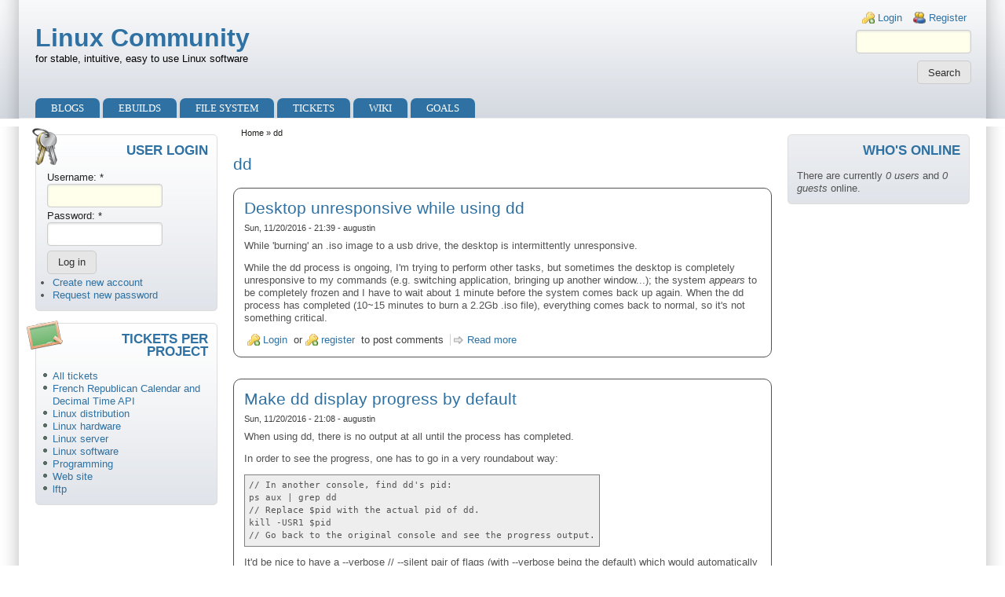

--- FILE ---
content_type: text/html; charset=utf-8
request_url: https://linux.overshoot.tv/taxonomy/term/188
body_size: 15890
content:
<!DOCTYPE html>
<html lang="en" xml:lang="en" dir="ltr">

<head>
<meta http-equiv="Content-Type" content="text/html; charset=utf-8" /><!-- zp6-4.x -->
<title>dd | Linux Community</title>
<meta name="HandheldFriendly" content="true" />
<meta name="viewport" content="width=device-width, initial-scale=1" />
<meta name="MobileOptimized" content="width" />

<link rel="alternate" type="application/rss+xml" title="RSS - dd" href="/taxonomy/term/188/0/feed" />

<link rel="stylesheet" media="all" href="/sites/all/themes/zeropoint/css/yui/pure-min.css" />
<link rel="stylesheet" media="all" href="/sites/all/themes/zeropoint/css/yui/drupal-min.css" />

<!--[if IE 8]>
<link rel="stylesheet" media="all" href="/sites/all/themes/zeropoint/css/yui/grids-responsive-old-ie-min.css">
<![endif]-->
<!--[if gt IE 8]><!-->
<link rel="stylesheet" media="all" href="/sites/all/themes/zeropoint/css/yui/grids-responsive-min.css">
<!--<![endif]-->

<link rel="stylesheet" media="all" href="/sites/all/themes/zeropoint/_custom/headerimg/rotate.php" />

<link type="text/css" rel="stylesheet" media="all" href="/modules/book/book.css?a" />
<link type="text/css" rel="stylesheet" media="all" href="/modules/node/node.css?a" />
<link type="text/css" rel="stylesheet" media="all" href="/modules/system/defaults.css?a" />
<link type="text/css" rel="stylesheet" media="all" href="/modules/system/system.css?a" />
<link type="text/css" rel="stylesheet" media="all" href="/modules/system/system-menus.css?a" />
<link type="text/css" rel="stylesheet" media="all" href="/modules/user/user.css?a" />
<link type="text/css" rel="stylesheet" media="all" href="/sites/all/modules/augustin_common/augustin_common.css?a" />
<link type="text/css" rel="stylesheet" media="all" href="/sites/all/modules/augustin_common/styles/focus-blocks.css?a" />
<link type="text/css" rel="stylesheet" media="all" href="/sites/all/modules/codefilter/codefilter.css?a" />
<link type="text/css" rel="stylesheet" media="all" href="/sites/all/modules/footnotes/footnotes.css?a" />
<link type="text/css" rel="stylesheet" media="all" href="/sites/all/modules/outline/stylesheet.css?a" />
<link type="text/css" rel="stylesheet" media="all" href="/sites/all/modules/tableofcontents/tableofcontents.css?a" />
<link type="text/css" rel="stylesheet" media="all" href="/sites/all/modules/project_issue/project_issue.css?a" />
<link type="text/css" rel="stylesheet" media="all" href="/sites/all/modules/project/project.css?a" />
<link type="text/css" rel="stylesheet" media="all" href="/sites/all/modules/views/css/views.css?a" />
<link type="text/css" rel="stylesheet" media="all" href="/modules/taxonomy/taxonomy.css?a" />
<link type="text/css" rel="stylesheet" media="all" href="/sites/all/themes/zeropoint/css/style-zero.css?a" />
<link type="text/css" rel="stylesheet" media="all" href="/sites/all/themes/zeropoint/css/sky.css?a" />
<link type="text/css" rel="stylesheet" media="all" href="/sites/all/themes/zeropoint/_custom/custom-style.css?a" />
<link type="text/css" rel="stylesheet" media="print" href="/sites/all/themes/zeropoint/css/print.css?a" />
<script type="text/javascript" src="/misc/jquery.js?a"></script>
<script type="text/javascript" src="/misc/jquery-extend-3.4.0.js?a"></script>
<script type="text/javascript" src="/misc/jquery-html-prefilter-3.5.0-backport.js?a"></script>
<script type="text/javascript" src="/misc/drupal.js?a"></script>
<script type="text/javascript" src="/sites/all/modules/tableofcontents/jquery.scrollTo-min.js?a"></script>
<script type="text/javascript" src="/sites/all/modules/tableofcontents/jquery.localscroll-min.js?a"></script>
<script type="text/javascript" src="/sites/all/modules/tableofcontents/tableofcontents.js?a"></script>
<script type="text/javascript">
<!--//--><![CDATA[//><!--
jQuery.extend(Drupal.settings, { "basePath": "\u002F", "common_module_path": "\u002Fsites\u002Fall\u002Fmodules\u002Faugustin_common" });
//--><!]]>
</script>
<script type="text/javascript"> </script>
</head>

<body class="not-admin not-logged-in not-front section-taxonomy page-taxonomy-term-188 bi48 ml fs0 nb1 nbl rnd pi himg lg-en">
<div id="skip-link">
  <a href="#main" class="element-invisible element-focusable">Skip to main content</a>
  <a href="#search" class="element-invisible element-focusable">Skip to search</a>
</div>

<div id="top_bg">
<div class="sizer0 clearfix" style="max-width:150em;">
<div id="top_left">
<div id="top_right">
<div id="headimg">

<div id="header">
<div class="clearfix">
  <div id="top-elements">
    <div id="user_links"><div class="element-invisible">Login links</div><ul class="links inline"><li class="ulog first"><a href="/user" rel="nofollow">Login</a></li><li class="ureg"><a href="/user/register" rel="nofollow">Register</a></li></ul></div>    <div id="search-box"><form action="/taxonomy/term/188"  accept-charset="UTF-8" method="post" id="search-theme-form" class="pure-form ">
<div><div id="search" class="container-inline">
  <div  id="edit-search-theme-form-1-wrapper"  class="form-item">
 <label for="edit-search-theme-form-1">Search this site: </label>
 <input type="text" maxlength="128" name="search_theme_form" id="edit-search-theme-form-1" size="15" value="" title="Enter the terms you wish to search for." class="form-text" />
</div><input type="submit" name="op" id="edit-submit-2-1" value="Search"  class="pure-button form-submit" />
<input type="hidden" name="form_build_id" id="form-s1D7iK18hJv1oaeM-pFp2YFnfQPiVjynn_B1jUPIA_A" value="form-s1D7iK18hJv1oaeM-pFp2YFnfQPiVjynn_B1jUPIA_A"  />
<input type="hidden" name="form_id" id="edit-search-theme-form" value="search_theme_form"  />
</div>

</div></form>
</div>      </div>
    <div id="name-and-slogan">
            <p id="site-name"><a href="/" title="Home">Linux Community</a></p>
        <div id="site-slogan">for stable, intuitive, easy to use Linux software</div>  </div>
</div>
<div class="menuband clearfix">
  <div id="menu" class="menu-wrapper">
      <a href="/" class="pure-menu-heading" title="for stable, intuitive, easy to use Linux software">
            Linux Community    </a>
        <a href="#" id="toggles" class="menu-toggle"><s class="bars"></s><s class="bars"></s><div class="element-invisible">toggle</div></a>
    <div class="pure-menu pure-menu-horizontal menu-transform" role="navigation" aria-label="Menu">
      <div class="element-invisible">Primary menu</div>
      <ul class="pure-menu-list"><li class="pure-menu-item"><a href="/blogs" class="pure-menu-link menu-211">Blogs</a></li><li class="pure-menu-item"><a href="/wiki/gentoo_ebuilds" title="Gentoo ebuilds" class="pure-menu-link menu-709">Ebuilds</a></li><li class="pure-menu-item"><a href="/linux_file_system" title="Linux File System" class="pure-menu-link menu-674">File System</a></li><li class="pure-menu-item"><a href="/tickets" title="Issue tracker (bugs, features, support...)" class="pure-menu-link menu-290">Tickets</a></li><li class="pure-menu-item"><a href="/wiki" title="Wiki" class="pure-menu-link menu-289">Wiki</a></li><li class="pure-menu-item"><a href="/blogs/augustin/new_linux_distribution" title="New Linux Distribution" class="pure-menu-link menu-848">Goals</a></li></ul>
    </div>
    </div>
</div>
</div>

</div></div></div></div></div>

<div id="body_bg">
<div class="sizer0 clearfix" style="max-width:150em;">
<div id="body_left">
<div id="body_right">

<div role="navigation" aria-label="Submenu">
  <div class="element-invisible">Secondary menu</div>
  </div>


<div class="clearfix">
<div id="middlecontainer" class="pure-g">
  <div class="pure-u-1 pure-u-md-5-24">
    <div id="sidebar-left"><div class="block-wrapper odd block_1">
  <div id="block-user-0" class="block block-user themed-block">
              <div class="block-icon"></div>
          <h3 class="title block-title">User login</h3>
          <div class="content"><form action="/taxonomy/term/188?destination=taxonomy%2Fterm%2F188%3Fmode%3D2%26sort%3D2"  accept-charset="UTF-8" method="post" id="user-login-form" class="pure-form ">
<div><div  id="edit-name-wrapper"  class="form-item">
 <label for="edit-name">Username: <span class="form-required" title="This field is required.">*</span></label>
 <input type="text" maxlength="60" name="name" id="edit-name" size="15" value="" class="form-text required" />
</div><div  id="edit-pass-wrapper"  class="form-item">
 <label for="edit-pass">Password: <span class="form-required" title="This field is required.">*</span></label>
 <input type="password" name="pass" id="edit-pass"  maxlength="60"  size="15"  class="form-text required" />
</div><input type="submit" name="op" id="edit-submit-1" value="Log in"  class="pure-button form-submit" />
<div class="item-list"><ul><li class="first"><a href="/user/register" title="Create a new user account.">Create new account</a></li>
<li class="last"><a href="/user/password" title="Request new password via e-mail.">Request new password</a></li>
</ul></div><input type="hidden" name="form_build_id" id="form-5sxnpxPTI8EEmCuV2wuhLECR2DgTKVcJhgGbrg8Rruo" value="form-5sxnpxPTI8EEmCuV2wuhLECR2DgTKVcJhgGbrg8Rruo"  />
<input type="hidden" name="form_id" id="edit-user-login-block" value="user_login_block"  />

</div></form>
</div>
  </div>
</div>
<div class="block-wrapper even block_2">
  <div id="block-menu-menu-tickets-per-project" class="block block-menu themed-block">
              <div class="block-icon"></div>
          <h3 class="title block-title">Tickets per project</h3>
          <div class="content"><ul class="menu"><li class="leaf first"><a href="/tickets" title="all tickets in all projects.">All tickets</a></li>
<li class="leaf"><a href="/project/issues/decimal_date_time_api" title="">French Republican Calendar and Decimal Time API</a></li>
<li class="leaf"><a href="/project/issues/linux_distribution" title="Feature tracker for the future Linux Distribution">Linux distribution</a></li>
<li class="leaf"><a href="/project/issues/linux_hardware" title="">Linux hardware</a></li>
<li class="leaf"><a href="/project/issues/server" title="">Linux server</a></li>
<li class="leaf"><a href="/project/issues/linux_software" title="">Linux software</a></li>
<li class="leaf"><a href="/project/issues/programming" title="">Programming</a></li>
<li class="leaf"><a href="/project/issues/web_site" title="">Web site</a></li>
<li class="leaf last"><a href="/project/issues/lftp" title="">lftp</a></li>
</ul></div>
  </div>
</div>
</div>
  </div>
<div class="pure-u-1 pure-u-md-14-24">
  <div id="breadcrumb" class="clearfix"><div class="breadcrumb"><a href="/">Home</a> &raquo; dd</div></div>
  <div id="main" role="main">

            <h1 class="title">dd</h1>    <div class="tabs"></div>
            <div id="node-9436" class="node odd teaser node-type-project_issue">
        
    <h2 class="title"><a href="/ticket/9436" title="Desktop unresponsive while using dd">Desktop unresponsive while using dd</a></h2>
  
  <div class="meta">
        <div class="submitted">Sun, 11/20/2016 - 21:39 - augustin</div>
      </div>

  
  
  <div class="content">
    <p>While 'burning' an .iso image to a usb drive, the desktop is intermittently unresponsive. </p>
<p>While the dd process is ongoing, I'm trying to perform other tasks, but sometimes the desktop is completely unresponsive to my commands (e.g. switching application, bringing up another window...); the system <em>appears</em> to be completely frozen and I have to wait about 1 minute before the system comes back up again. When the dd process has completed (10~15 minutes to burn a 2.2Gb .iso file), everything comes back to normal, so it's not something critical.</p>
  </div>

    <div class="links">
    <ul class="links inline"><li class="comment_forbidden first"><span><a href="/user/login?destination=node%2F9436%23comment-form">Login</a> or <a href="/user/register?destination=node%2F9436%23comment-form">register</a> to post comments</span></li>
<li class="node_read_more last"><a href="/ticket/9436" title="Read the rest of Desktop unresponsive while using dd.">Read more</a></li>
</ul>  </div>
  
  </div>
<div id="node-9434" class="node even teaser node-type-project_issue">
        
    <h2 class="title"><a href="/ticket/9434" title="Make dd display progress by default">Make dd display progress by default</a></h2>
  
  <div class="meta">
        <div class="submitted">Sun, 11/20/2016 - 21:08 - augustin</div>
      </div>

  
  
  <div class="content">
    <p>When using dd, there is no output at all until the process has completed.</p>
<p>In order to see the progress, one has to go in a very roundabout way:<br />
<div class="codeblock"><code>// In another console, find dd&#039;s pid:<br />ps aux | grep dd<br />// Replace $pid with the actual pid of dd.<br />kill -USR1 $pid<br />// Go back to the original console and see the progress output.</code></div></p>
<p>It'd be nice to have a --verbose // --silent pair of flags (with --verbose being the default) which would automatically display and update the progress report.</p>
  </div>

    <div class="links">
    <ul class="links inline"><li class="comment_forbidden first last"><span><a href="/user/login?destination=node%2F9434%23comment-form">Login</a> or <a href="/user/register?destination=node%2F9434%23comment-form">register</a> to post comments</span></li>
</ul>  </div>
  
  </div>
    <a href="/taxonomy/term/188/0/feed" class="feed-icon"><img src="/misc/feed.png" alt="Syndicate content" title="RSS - dd" width="16" height="16" class="pure-img " /></a>      </div>
</div>
  <div class="pure-u-1 pure-u-md-5-24">
    <div id="sidebar-right"><div class="block-wrapper odd block_1">
  <div id="block-augustin_common-whos-online" class="block block-augustin_common themed-block">
              <div class="block-icon"></div>
          <h3 class="title block-title">Who's online</h3>
          <div class="content">There are currently <em>0 users</em> and <em>0 guests</em> online.</div>
  </div>
</div>
</div>
  </div>
</div></div>


<div role="navigation" aria-label="Menu 2">
  <div class="element-invisible">Primary menu</div>
  <ul class="links" id="menu2"><li class="menu-211 first"><a href="/blogs">Blogs</a></li>
<li class="menu-709"><a href="/wiki/gentoo_ebuilds" title="Gentoo ebuilds">Ebuilds</a></li>
<li class="menu-674"><a href="/linux_file_system" title="Linux File System">File System</a></li>
<li class="menu-290"><a href="/tickets" title="Issue tracker (bugs, features, support...)">Tickets</a></li>
<li class="menu-289"><a href="/wiki" title="Wiki">Wiki</a></li>
<li class="menu-848 last"><a href="/blogs/augustin/new_linux_distribution" title="New Linux Distribution">Goals</a></li>
</ul></div>

</div></div></div></div>

<div id="bottom_bg">
<div class="sizer0 clearfix" style="max-width:150em;">
<div id="bottom_left">
<div id="bottom_right">

<div id="footer">
		<div id="footer-message" ># Linux is a registered trademark of Linus Torvalds in the U.S. and other countries.
# All other trademarks are the property of their respective owners.
</div></div>


</div></div></div></div>

<!-- Start of StatCounter Code -->
<script type="text/javascript">
var sc_project=5771365; 
var sc_invisible=1; 
var sc_security="53dffcfe"; 
</script>

<script type="text/javascript"
src="http://www.statcounter.com/counter/counter_xhtml.js"></script><noscript><div
class="statcounter"><a title="wordpress stat"
class="statcounter"
href="http://www.statcounter.com/wordpress.com/"><img
class="statcounter"
src="http://c.statcounter.com/5771365/0/53dffcfe/1/"
alt="wordpress stat" /></a></div></noscript>
<!-- End of StatCounter Code -->
<!--[if IE 9]>
<script type="text/javascript" async src="/sites/all/themes/zeropoint/js/classList.min.js"></script>
<![endif]-->
<!--[if gte IE 9]><!-->
<script type="text/javascript" async src="/sites/all/themes/zeropoint/js/toggles.min.js"></script>
<!--<![endif]-->
</body>
</html>


--- FILE ---
content_type: text/css
request_url: https://linux.overshoot.tv/sites/all/modules/augustin_common/styles/focus-blocks.css?a
body_size: 14986
content:
div.focus-block {
  display: inline-block;
  border-radius: 1em;
  width: 20em;
  min-height: 10em;
  background-color: #e6e6e6;
  padding: 0;
  margin: 0.3em 0 0 0.3em;
  vertical-align: top;
  text-align: left; }
  div.focus-block h5:first-child {
    border-radius: 1em 1em 0 0;
    background-color: #bfbfbf; }
  div.focus-block h5, div.focus-block h6 {
    background-color: #d9d9d9;
    text-align: center;
    margin: 0 !important;
    padding: 0.3em; }
  div.focus-block p {
    padding: 0.3em 0.2em 0 1em;
    margin: 0; }

div.vivid-10 {
  background-color: #ffd5cc; }
  div.vivid-10 h5:first-child {
    background-color: #ff9580; }
  div.vivid-10 h5, div.vivid-10 h6 {
    background-color: #ffbfb3; }

div.vivid-20 {
  background-color: #ffddcc; }
  div.vivid-20 h5:first-child {
    background-color: #ffaa80; }
  div.vivid-20 h5, div.vivid-20 h6 {
    background-color: #ffccb3; }

div.vivid-30 {
  background-color: #ffe6cc; }
  div.vivid-30 h5:first-child {
    background-color: #ffbf80; }
  div.vivid-30 h5, div.vivid-30 h6 {
    background-color: #ffd9b3; }

div.vivid-40 {
  background-color: #ffeecc; }
  div.vivid-40 h5:first-child {
    background-color: #ffd580; }
  div.vivid-40 h5, div.vivid-40 h6 {
    background-color: #ffe6b3; }

div.vivid-50 {
  background-color: #fff7cc; }
  div.vivid-50 h5:first-child {
    background-color: #ffea80; }
  div.vivid-50 h5, div.vivid-50 h6 {
    background-color: #fff2b3; }

div.vivid-60 {
  background-color: #ffffcc; }
  div.vivid-60 h5:first-child {
    background-color: #ffff80; }
  div.vivid-60 h5, div.vivid-60 h6 {
    background-color: #ffffb3; }

div.vivid-70 {
  background-color: #f7ffcc; }
  div.vivid-70 h5:first-child {
    background-color: #eaff80; }
  div.vivid-70 h5, div.vivid-70 h6 {
    background-color: #f2ffb3; }

div.vivid-80 {
  background-color: #eeffcc; }
  div.vivid-80 h5:first-child {
    background-color: #d5ff80; }
  div.vivid-80 h5, div.vivid-80 h6 {
    background-color: #e6ffb3; }

div.vivid-90 {
  background-color: #e6ffcc; }
  div.vivid-90 h5:first-child {
    background-color: #bfff80; }
  div.vivid-90 h5, div.vivid-90 h6 {
    background-color: #d9ffb3; }

div.vivid-100 {
  background-color: #ddffcc; }
  div.vivid-100 h5:first-child {
    background-color: #aaff80; }
  div.vivid-100 h5, div.vivid-100 h6 {
    background-color: #ccffb3; }

div.vivid-110 {
  background-color: #d5ffcc; }
  div.vivid-110 h5:first-child {
    background-color: #95ff80; }
  div.vivid-110 h5, div.vivid-110 h6 {
    background-color: #bfffb3; }

div.vivid-120 {
  background-color: #ccffcc; }
  div.vivid-120 h5:first-child {
    background-color: #80ff80; }
  div.vivid-120 h5, div.vivid-120 h6 {
    background-color: #b3ffb3; }

div.vivid-130 {
  background-color: #ccffd5; }
  div.vivid-130 h5:first-child {
    background-color: #80ff95; }
  div.vivid-130 h5, div.vivid-130 h6 {
    background-color: #b3ffbf; }

div.vivid-140 {
  background-color: #ccffdd; }
  div.vivid-140 h5:first-child {
    background-color: #80ffaa; }
  div.vivid-140 h5, div.vivid-140 h6 {
    background-color: #b3ffcc; }

div.vivid-150 {
  background-color: #ccffe6; }
  div.vivid-150 h5:first-child {
    background-color: #80ffbf; }
  div.vivid-150 h5, div.vivid-150 h6 {
    background-color: #b3ffd9; }

div.vivid-160 {
  background-color: #ccffee; }
  div.vivid-160 h5:first-child {
    background-color: #80ffd5; }
  div.vivid-160 h5, div.vivid-160 h6 {
    background-color: #b3ffe6; }

div.vivid-170 {
  background-color: #ccfff7; }
  div.vivid-170 h5:first-child {
    background-color: #80ffea; }
  div.vivid-170 h5, div.vivid-170 h6 {
    background-color: #b3fff2; }

div.vivid-180 {
  background-color: #ccffff; }
  div.vivid-180 h5:first-child {
    background-color: #80ffff; }
  div.vivid-180 h5, div.vivid-180 h6 {
    background-color: #b3ffff; }

div.vivid-190 {
  background-color: #ccf7ff; }
  div.vivid-190 h5:first-child {
    background-color: #80eaff; }
  div.vivid-190 h5, div.vivid-190 h6 {
    background-color: #b3f2ff; }

div.vivid-200 {
  background-color: #cceeff; }
  div.vivid-200 h5:first-child {
    background-color: #80d5ff; }
  div.vivid-200 h5, div.vivid-200 h6 {
    background-color: #b3e6ff; }

div.vivid-210 {
  background-color: #cce6ff; }
  div.vivid-210 h5:first-child {
    background-color: #80bfff; }
  div.vivid-210 h5, div.vivid-210 h6 {
    background-color: #b3d9ff; }

div.vivid-220 {
  background-color: #ccddff; }
  div.vivid-220 h5:first-child {
    background-color: #80aaff; }
  div.vivid-220 h5, div.vivid-220 h6 {
    background-color: #b3ccff; }

div.vivid-230 {
  background-color: #ccd5ff; }
  div.vivid-230 h5:first-child {
    background-color: #8095ff; }
  div.vivid-230 h5, div.vivid-230 h6 {
    background-color: #b3bfff; }

div.vivid-240 {
  background-color: #ccccff; }
  div.vivid-240 h5:first-child {
    background-color: #8080ff; }
  div.vivid-240 h5, div.vivid-240 h6 {
    background-color: #b3b3ff; }

div.vivid-250 {
  background-color: #d5ccff; }
  div.vivid-250 h5:first-child {
    background-color: #9580ff; }
  div.vivid-250 h5, div.vivid-250 h6 {
    background-color: #bfb3ff; }

div.vivid-260 {
  background-color: #ddccff; }
  div.vivid-260 h5:first-child {
    background-color: #aa80ff; }
  div.vivid-260 h5, div.vivid-260 h6 {
    background-color: #ccb3ff; }

div.vivid-270 {
  background-color: #e6ccff; }
  div.vivid-270 h5:first-child {
    background-color: #bf80ff; }
  div.vivid-270 h5, div.vivid-270 h6 {
    background-color: #d9b3ff; }

div.vivid-280 {
  background-color: #eeccff; }
  div.vivid-280 h5:first-child {
    background-color: #d580ff; }
  div.vivid-280 h5, div.vivid-280 h6 {
    background-color: #e6b3ff; }

div.vivid-290 {
  background-color: #f7ccff; }
  div.vivid-290 h5:first-child {
    background-color: #ea80ff; }
  div.vivid-290 h5, div.vivid-290 h6 {
    background-color: #f2b3ff; }

div.vivid-300 {
  background-color: #ffccff; }
  div.vivid-300 h5:first-child {
    background-color: #ff80ff; }
  div.vivid-300 h5, div.vivid-300 h6 {
    background-color: #ffb3ff; }

div.vivid-310 {
  background-color: #ffccf7; }
  div.vivid-310 h5:first-child {
    background-color: #ff80ea; }
  div.vivid-310 h5, div.vivid-310 h6 {
    background-color: #ffb3f2; }

div.vivid-320 {
  background-color: #ffccee; }
  div.vivid-320 h5:first-child {
    background-color: #ff80d5; }
  div.vivid-320 h5, div.vivid-320 h6 {
    background-color: #ffb3e6; }

div.vivid-330 {
  background-color: #ffcce6; }
  div.vivid-330 h5:first-child {
    background-color: #ff80bf; }
  div.vivid-330 h5, div.vivid-330 h6 {
    background-color: #ffb3d9; }

div.vivid-340 {
  background-color: #ffccdd; }
  div.vivid-340 h5:first-child {
    background-color: #ff80aa; }
  div.vivid-340 h5, div.vivid-340 h6 {
    background-color: #ffb3cc; }

div.vivid-350 {
  background-color: #ffccd5; }
  div.vivid-350 h5:first-child {
    background-color: #ff8095; }
  div.vivid-350 h5, div.vivid-350 h6 {
    background-color: #ffb3bf; }

div.vivid-360 {
  background-color: #ffcccc; }
  div.vivid-360 h5:first-child {
    background-color: #ff8080; }
  div.vivid-360 h5, div.vivid-360 h6 {
    background-color: #ffb3b3; }

div.color-10 {
  background-color: #f0dfdb; }
  div.color-10 h5:first-child {
    background-color: #d9aea6; }
  div.color-10 h5, div.color-10 h6 {
    background-color: #e8cfc9; }

div.color-20 {
  background-color: #f0e2db; }
  div.color-20 h5:first-child {
    background-color: #d9b7a6; }
  div.color-20 h5, div.color-20 h6 {
    background-color: #e8d4c9; }

div.color-30 {
  background-color: #f0e6db; }
  div.color-30 h5:first-child {
    background-color: #d9bfa6; }
  div.color-30 h5, div.color-30 h6 {
    background-color: #e8d9c9; }

div.color-40 {
  background-color: #f0e9db; }
  div.color-40 h5:first-child {
    background-color: #d9c8a6; }
  div.color-40 h5, div.color-40 h6 {
    background-color: #e8dec9; }

div.color-50 {
  background-color: #f0ecdb; }
  div.color-50 h5:first-child {
    background-color: #d9d0a6; }
  div.color-50 h5, div.color-50 h6 {
    background-color: #e8e3c9; }

div.color-60 {
  background-color: #f0f0db; }
  div.color-60 h5:first-child {
    background-color: #d9d9a6; }
  div.color-60 h5, div.color-60 h6 {
    background-color: #e8e8c9; }

div.color-70 {
  background-color: #ecf0db; }
  div.color-70 h5:first-child {
    background-color: #d0d9a6; }
  div.color-70 h5, div.color-70 h6 {
    background-color: #e3e8c9; }

div.color-80 {
  background-color: #e9f0db; }
  div.color-80 h5:first-child {
    background-color: #c8d9a6; }
  div.color-80 h5, div.color-80 h6 {
    background-color: #dee8c9; }

div.color-90 {
  background-color: #e6f0db; }
  div.color-90 h5:first-child {
    background-color: #bfd9a6; }
  div.color-90 h5, div.color-90 h6 {
    background-color: #d9e8c9; }

div.color-100 {
  background-color: #e2f0db; }
  div.color-100 h5:first-child {
    background-color: #b7d9a6; }
  div.color-100 h5, div.color-100 h6 {
    background-color: #d4e8c9; }

div.color-110 {
  background-color: #dff0db; }
  div.color-110 h5:first-child {
    background-color: #aed9a6; }
  div.color-110 h5, div.color-110 h6 {
    background-color: #cfe8c9; }

div.color-120 {
  background-color: #dbf0db; }
  div.color-120 h5:first-child {
    background-color: #a6d9a6; }
  div.color-120 h5, div.color-120 h6 {
    background-color: #c9e8c9; }

div.color-130 {
  background-color: #dbf0df; }
  div.color-130 h5:first-child {
    background-color: #a6d9ae; }
  div.color-130 h5, div.color-130 h6 {
    background-color: #c9e8cf; }

div.color-140 {
  background-color: #dbf0e2; }
  div.color-140 h5:first-child {
    background-color: #a6d9b7; }
  div.color-140 h5, div.color-140 h6 {
    background-color: #c9e8d4; }

div.color-150 {
  background-color: #dbf0e6; }
  div.color-150 h5:first-child {
    background-color: #a6d9bf; }
  div.color-150 h5, div.color-150 h6 {
    background-color: #c9e8d9; }

div.color-160 {
  background-color: #dbf0e9; }
  div.color-160 h5:first-child {
    background-color: #a6d9c8; }
  div.color-160 h5, div.color-160 h6 {
    background-color: #c9e8de; }

div.color-170 {
  background-color: #dbf0ec; }
  div.color-170 h5:first-child {
    background-color: #a6d9d0; }
  div.color-170 h5, div.color-170 h6 {
    background-color: #c9e8e3; }

div.color-180 {
  background-color: #dbf0f0; }
  div.color-180 h5:first-child {
    background-color: #a6d9d9; }
  div.color-180 h5, div.color-180 h6 {
    background-color: #c9e8e8; }

div.color-190 {
  background-color: #dbecf0; }
  div.color-190 h5:first-child {
    background-color: #a6d0d9; }
  div.color-190 h5, div.color-190 h6 {
    background-color: #c9e3e8; }

div.color-200 {
  background-color: #dbe9f0; }
  div.color-200 h5:first-child {
    background-color: #a6c8d9; }
  div.color-200 h5, div.color-200 h6 {
    background-color: #c9dee8; }

div.color-210 {
  background-color: #dbe6f0; }
  div.color-210 h5:first-child {
    background-color: #a6bfd9; }
  div.color-210 h5, div.color-210 h6 {
    background-color: #c9d9e8; }

div.color-220 {
  background-color: #dbe2f0; }
  div.color-220 h5:first-child {
    background-color: #a6b7d9; }
  div.color-220 h5, div.color-220 h6 {
    background-color: #c9d4e8; }

div.color-230 {
  background-color: #dbdff0; }
  div.color-230 h5:first-child {
    background-color: #a6aed9; }
  div.color-230 h5, div.color-230 h6 {
    background-color: #c9cfe8; }

div.color-240 {
  background-color: #dbdbf0; }
  div.color-240 h5:first-child {
    background-color: #a6a6d9; }
  div.color-240 h5, div.color-240 h6 {
    background-color: #c9c9e8; }

div.color-250 {
  background-color: #dfdbf0; }
  div.color-250 h5:first-child {
    background-color: #aea6d9; }
  div.color-250 h5, div.color-250 h6 {
    background-color: #cfc9e8; }

div.color-260 {
  background-color: #e2dbf0; }
  div.color-260 h5:first-child {
    background-color: #b7a6d9; }
  div.color-260 h5, div.color-260 h6 {
    background-color: #d4c9e8; }

div.color-270 {
  background-color: #e6dbf0; }
  div.color-270 h5:first-child {
    background-color: #bfa6d9; }
  div.color-270 h5, div.color-270 h6 {
    background-color: #d9c9e8; }

div.color-280 {
  background-color: #e9dbf0; }
  div.color-280 h5:first-child {
    background-color: #c8a6d9; }
  div.color-280 h5, div.color-280 h6 {
    background-color: #dec9e8; }

div.color-290 {
  background-color: #ecdbf0; }
  div.color-290 h5:first-child {
    background-color: #d0a6d9; }
  div.color-290 h5, div.color-290 h6 {
    background-color: #e3c9e8; }

div.color-300 {
  background-color: #f0dbf0; }
  div.color-300 h5:first-child {
    background-color: #d9a6d9; }
  div.color-300 h5, div.color-300 h6 {
    background-color: #e8c9e8; }

div.color-310 {
  background-color: #f0dbec; }
  div.color-310 h5:first-child {
    background-color: #d9a6d0; }
  div.color-310 h5, div.color-310 h6 {
    background-color: #e8c9e3; }

div.color-320 {
  background-color: #f0dbe9; }
  div.color-320 h5:first-child {
    background-color: #d9a6c8; }
  div.color-320 h5, div.color-320 h6 {
    background-color: #e8c9de; }

div.color-330 {
  background-color: #f0dbe6; }
  div.color-330 h5:first-child {
    background-color: #d9a6bf; }
  div.color-330 h5, div.color-330 h6 {
    background-color: #e8c9d9; }

div.color-340 {
  background-color: #f0dbe2; }
  div.color-340 h5:first-child {
    background-color: #d9a6b7; }
  div.color-340 h5, div.color-340 h6 {
    background-color: #e8c9d4; }

div.color-350 {
  background-color: #f0dbdf; }
  div.color-350 h5:first-child {
    background-color: #d9a6ae; }
  div.color-350 h5, div.color-350 h6 {
    background-color: #e8c9cf; }

div.color-360 {
  background-color: #f0dbdb; }
  div.color-360 h5:first-child {
    background-color: #d9a6a6; }
  div.color-360 h5, div.color-360 h6 {
    background-color: #e8c9c9; }

div.grey-60 {
  background-color: #e9e9e2; }
  div.grey-60 h5:first-child {
    background-color: #c9c9b6; }
  div.grey-60 h5, div.grey-60 h6 {
    background-color: #deded3; }

div.grey-120 {
  background-color: #e2e9e2; }
  div.grey-120 h5:first-child {
    background-color: #b6c9b6; }
  div.grey-120 h5, div.grey-120 h6 {
    background-color: #d3ded3; }

div.grey-180 {
  background-color: #e2e9e9; }
  div.grey-180 h5:first-child {
    background-color: #b6c9c9; }
  div.grey-180 h5, div.grey-180 h6 {
    background-color: #d3dede; }

div.grey-240 {
  background-color: #e2e2e9; }
  div.grey-240 h5:first-child {
    background-color: #b6b6c9; }
  div.grey-240 h5, div.grey-240 h6 {
    background-color: #d3d3de; }

div.grey-300 {
  background-color: #e9e2e9; }
  div.grey-300 h5:first-child {
    background-color: #c9b6c9; }
  div.grey-300 h5, div.grey-300 h6 {
    background-color: #ded3de; }

div.grey-360 {
  background-color: #e9e2e2; }
  div.grey-360 h5:first-child {
    background-color: #c9b6b6; }
  div.grey-360 h5, div.grey-360 h6 {
    background-color: #ded3d3; }

/*# sourceMappingURL=focus-blocks.css.map */


--- FILE ---
content_type: text/plain
request_url: https://linux.overshoot.tv/sites/all/themes/zeropoint/_custom/headerimg/rotate.php
body_size: 813
content:
<?php

/**
 * randomly select an image from the current directory and return a CSS style to reference it.
 */

$file_types = array( 'gif', 'jpg', 'jpeg', 'png', 'swf') ;

$regex = '/\.(' . implode('|',$file_types) . ')$/i' ;
$files = array() ;

$directory = opendir(".");
while ( FALSE !== ($file = readdir( $directory )) ) {
  if ( preg_match( $regex, $file ) ) {
    $files[] = $file ;
  }
}

if ( !empty( $files ) ) {

  $which   = rand(0,sizeof($files)-1) ;
    
  header( "Content-type: text/css" ) ;
  header( "Expires: Wed, 29 Jan 1975 04:15:00 GMT" );
  header( "Last-Modified: " . gmdate("D, d M Y H:i:s") . " GMT" );
  header( "Cache-Control: no-cache, must-revalidate" );
  header( "Pragma: no-cache" );

  print ".himg #headimg {background: #fff url(" . $files[$which] . ") no-repeat 100% 100%;}";

}
